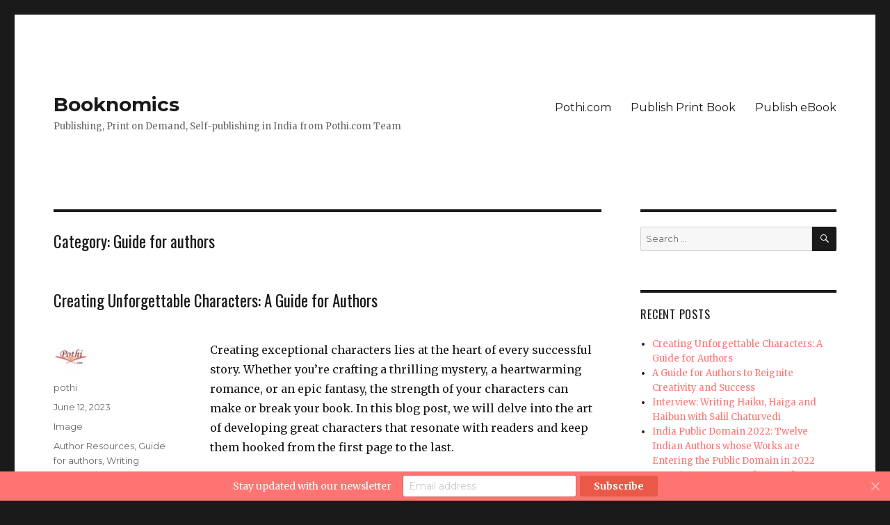

--- FILE ---
content_type: text/html; charset=UTF-8
request_url: https://pothi.com/blog/category/guide-for-authors/
body_size: 18498
content:
<!DOCTYPE html>
<html lang="en-US" class="no-js">
<head>
	<meta charset="UTF-8">
	<meta name="viewport" content="width=device-width, initial-scale=1">
	<link rel="profile" href="https://gmpg.org/xfn/11">
		<script>(function(html){html.className = html.className.replace(/\bno-js\b/,'js')})(document.documentElement);</script>
<title>Guide for authors &#8211; Booknomics</title>
<meta name='robots' content='max-image-preview:large' />
<link rel='dns-prefetch' href='//secure.gravatar.com' />
<link rel='dns-prefetch' href='//fonts.googleapis.com' />
<link rel='dns-prefetch' href='//v0.wordpress.com' />
<link rel='dns-prefetch' href='//i0.wp.com' />
<link rel='dns-prefetch' href='//i1.wp.com' />
<link rel='dns-prefetch' href='//i2.wp.com' />
<link rel='dns-prefetch' href='//jetpack.wordpress.com' />
<link rel='dns-prefetch' href='//s0.wp.com' />
<link rel='dns-prefetch' href='//s1.wp.com' />
<link rel='dns-prefetch' href='//s2.wp.com' />
<link rel='dns-prefetch' href='//public-api.wordpress.com' />
<link rel='dns-prefetch' href='//0.gravatar.com' />
<link rel='dns-prefetch' href='//1.gravatar.com' />
<link rel='dns-prefetch' href='//2.gravatar.com' />
<link rel='dns-prefetch' href='//widgets.wp.com' />
<link href='https://fonts.gstatic.com' crossorigin rel='preconnect' />
<link rel="alternate" type="application/rss+xml" title="Booknomics &raquo; Feed" href="https://pothi.com/blog/feed/" />
<link rel="alternate" type="application/rss+xml" title="Booknomics &raquo; Comments Feed" href="https://pothi.com/blog/comments/feed/" />
<link rel="alternate" type="application/rss+xml" title="Booknomics &raquo; Guide for authors Category Feed" href="https://pothi.com/blog/category/guide-for-authors/feed/" />
<script>
window._wpemojiSettings = {"baseUrl":"https:\/\/s.w.org\/images\/core\/emoji\/14.0.0\/72x72\/","ext":".png","svgUrl":"https:\/\/s.w.org\/images\/core\/emoji\/14.0.0\/svg\/","svgExt":".svg","source":{"concatemoji":"https:\/\/pothi.com\/blog\/wp-includes\/js\/wp-emoji-release.min.js?ver=6.2.8"}};
/*! This file is auto-generated */
!function(e,a,t){var n,r,o,i=a.createElement("canvas"),p=i.getContext&&i.getContext("2d");function s(e,t){p.clearRect(0,0,i.width,i.height),p.fillText(e,0,0);e=i.toDataURL();return p.clearRect(0,0,i.width,i.height),p.fillText(t,0,0),e===i.toDataURL()}function c(e){var t=a.createElement("script");t.src=e,t.defer=t.type="text/javascript",a.getElementsByTagName("head")[0].appendChild(t)}for(o=Array("flag","emoji"),t.supports={everything:!0,everythingExceptFlag:!0},r=0;r<o.length;r++)t.supports[o[r]]=function(e){if(p&&p.fillText)switch(p.textBaseline="top",p.font="600 32px Arial",e){case"flag":return s("\ud83c\udff3\ufe0f\u200d\u26a7\ufe0f","\ud83c\udff3\ufe0f\u200b\u26a7\ufe0f")?!1:!s("\ud83c\uddfa\ud83c\uddf3","\ud83c\uddfa\u200b\ud83c\uddf3")&&!s("\ud83c\udff4\udb40\udc67\udb40\udc62\udb40\udc65\udb40\udc6e\udb40\udc67\udb40\udc7f","\ud83c\udff4\u200b\udb40\udc67\u200b\udb40\udc62\u200b\udb40\udc65\u200b\udb40\udc6e\u200b\udb40\udc67\u200b\udb40\udc7f");case"emoji":return!s("\ud83e\udef1\ud83c\udffb\u200d\ud83e\udef2\ud83c\udfff","\ud83e\udef1\ud83c\udffb\u200b\ud83e\udef2\ud83c\udfff")}return!1}(o[r]),t.supports.everything=t.supports.everything&&t.supports[o[r]],"flag"!==o[r]&&(t.supports.everythingExceptFlag=t.supports.everythingExceptFlag&&t.supports[o[r]]);t.supports.everythingExceptFlag=t.supports.everythingExceptFlag&&!t.supports.flag,t.DOMReady=!1,t.readyCallback=function(){t.DOMReady=!0},t.supports.everything||(n=function(){t.readyCallback()},a.addEventListener?(a.addEventListener("DOMContentLoaded",n,!1),e.addEventListener("load",n,!1)):(e.attachEvent("onload",n),a.attachEvent("onreadystatechange",function(){"complete"===a.readyState&&t.readyCallback()})),(e=t.source||{}).concatemoji?c(e.concatemoji):e.wpemoji&&e.twemoji&&(c(e.twemoji),c(e.wpemoji)))}(window,document,window._wpemojiSettings);
</script>
<style>
img.wp-smiley,
img.emoji {
	display: inline !important;
	border: none !important;
	box-shadow: none !important;
	height: 1em !important;
	width: 1em !important;
	margin: 0 0.07em !important;
	vertical-align: -0.1em !important;
	background: none !important;
	padding: 0 !important;
}
</style>
	<link rel='stylesheet' id='twentysixteen-jetpack-css' href='https://pothi.com/blog/wp-content/plugins/jetpack/modules/theme-tools/compat/twentysixteen.css?ver=9.9.3' media='all' />
<link rel='stylesheet' id='wp-block-library-css' href='https://pothi.com/blog/wp-includes/css/dist/block-library/style.min.css?ver=6.2.8' media='all' />
<style id='wp-block-library-inline-css'>
.has-text-align-justify{text-align:justify;}
</style>
<style id='wp-block-library-theme-inline-css'>
.wp-block-audio figcaption{color:#555;font-size:13px;text-align:center}.is-dark-theme .wp-block-audio figcaption{color:hsla(0,0%,100%,.65)}.wp-block-audio{margin:0 0 1em}.wp-block-code{border:1px solid #ccc;border-radius:4px;font-family:Menlo,Consolas,monaco,monospace;padding:.8em 1em}.wp-block-embed figcaption{color:#555;font-size:13px;text-align:center}.is-dark-theme .wp-block-embed figcaption{color:hsla(0,0%,100%,.65)}.wp-block-embed{margin:0 0 1em}.blocks-gallery-caption{color:#555;font-size:13px;text-align:center}.is-dark-theme .blocks-gallery-caption{color:hsla(0,0%,100%,.65)}.wp-block-image figcaption{color:#555;font-size:13px;text-align:center}.is-dark-theme .wp-block-image figcaption{color:hsla(0,0%,100%,.65)}.wp-block-image{margin:0 0 1em}.wp-block-pullquote{border-bottom:4px solid;border-top:4px solid;color:currentColor;margin-bottom:1.75em}.wp-block-pullquote cite,.wp-block-pullquote footer,.wp-block-pullquote__citation{color:currentColor;font-size:.8125em;font-style:normal;text-transform:uppercase}.wp-block-quote{border-left:.25em solid;margin:0 0 1.75em;padding-left:1em}.wp-block-quote cite,.wp-block-quote footer{color:currentColor;font-size:.8125em;font-style:normal;position:relative}.wp-block-quote.has-text-align-right{border-left:none;border-right:.25em solid;padding-left:0;padding-right:1em}.wp-block-quote.has-text-align-center{border:none;padding-left:0}.wp-block-quote.is-large,.wp-block-quote.is-style-large,.wp-block-quote.is-style-plain{border:none}.wp-block-search .wp-block-search__label{font-weight:700}.wp-block-search__button{border:1px solid #ccc;padding:.375em .625em}:where(.wp-block-group.has-background){padding:1.25em 2.375em}.wp-block-separator.has-css-opacity{opacity:.4}.wp-block-separator{border:none;border-bottom:2px solid;margin-left:auto;margin-right:auto}.wp-block-separator.has-alpha-channel-opacity{opacity:1}.wp-block-separator:not(.is-style-wide):not(.is-style-dots){width:100px}.wp-block-separator.has-background:not(.is-style-dots){border-bottom:none;height:1px}.wp-block-separator.has-background:not(.is-style-wide):not(.is-style-dots){height:2px}.wp-block-table{margin:0 0 1em}.wp-block-table td,.wp-block-table th{word-break:normal}.wp-block-table figcaption{color:#555;font-size:13px;text-align:center}.is-dark-theme .wp-block-table figcaption{color:hsla(0,0%,100%,.65)}.wp-block-video figcaption{color:#555;font-size:13px;text-align:center}.is-dark-theme .wp-block-video figcaption{color:hsla(0,0%,100%,.65)}.wp-block-video{margin:0 0 1em}.wp-block-template-part.has-background{margin-bottom:0;margin-top:0;padding:1.25em 2.375em}
</style>
<link rel='stylesheet' id='mediaelement-css' href='https://pothi.com/blog/wp-includes/js/mediaelement/mediaelementplayer-legacy.min.css?ver=4.2.17' media='all' />
<link rel='stylesheet' id='wp-mediaelement-css' href='https://pothi.com/blog/wp-includes/js/mediaelement/wp-mediaelement.min.css?ver=6.2.8' media='all' />
<link rel='stylesheet' id='classic-theme-styles-css' href='https://pothi.com/blog/wp-includes/css/classic-themes.min.css?ver=6.2.8' media='all' />
<style id='global-styles-inline-css'>
body{--wp--preset--color--black: #000000;--wp--preset--color--cyan-bluish-gray: #abb8c3;--wp--preset--color--white: #fff;--wp--preset--color--pale-pink: #f78da7;--wp--preset--color--vivid-red: #cf2e2e;--wp--preset--color--luminous-vivid-orange: #ff6900;--wp--preset--color--luminous-vivid-amber: #fcb900;--wp--preset--color--light-green-cyan: #7bdcb5;--wp--preset--color--vivid-green-cyan: #00d084;--wp--preset--color--pale-cyan-blue: #8ed1fc;--wp--preset--color--vivid-cyan-blue: #0693e3;--wp--preset--color--vivid-purple: #9b51e0;--wp--preset--color--dark-gray: #1a1a1a;--wp--preset--color--medium-gray: #686868;--wp--preset--color--light-gray: #e5e5e5;--wp--preset--color--blue-gray: #4d545c;--wp--preset--color--bright-blue: #007acc;--wp--preset--color--light-blue: #9adffd;--wp--preset--color--dark-brown: #402b30;--wp--preset--color--medium-brown: #774e24;--wp--preset--color--dark-red: #640c1f;--wp--preset--color--bright-red: #ff675f;--wp--preset--color--yellow: #ffef8e;--wp--preset--gradient--vivid-cyan-blue-to-vivid-purple: linear-gradient(135deg,rgba(6,147,227,1) 0%,rgb(155,81,224) 100%);--wp--preset--gradient--light-green-cyan-to-vivid-green-cyan: linear-gradient(135deg,rgb(122,220,180) 0%,rgb(0,208,130) 100%);--wp--preset--gradient--luminous-vivid-amber-to-luminous-vivid-orange: linear-gradient(135deg,rgba(252,185,0,1) 0%,rgba(255,105,0,1) 100%);--wp--preset--gradient--luminous-vivid-orange-to-vivid-red: linear-gradient(135deg,rgba(255,105,0,1) 0%,rgb(207,46,46) 100%);--wp--preset--gradient--very-light-gray-to-cyan-bluish-gray: linear-gradient(135deg,rgb(238,238,238) 0%,rgb(169,184,195) 100%);--wp--preset--gradient--cool-to-warm-spectrum: linear-gradient(135deg,rgb(74,234,220) 0%,rgb(151,120,209) 20%,rgb(207,42,186) 40%,rgb(238,44,130) 60%,rgb(251,105,98) 80%,rgb(254,248,76) 100%);--wp--preset--gradient--blush-light-purple: linear-gradient(135deg,rgb(255,206,236) 0%,rgb(152,150,240) 100%);--wp--preset--gradient--blush-bordeaux: linear-gradient(135deg,rgb(254,205,165) 0%,rgb(254,45,45) 50%,rgb(107,0,62) 100%);--wp--preset--gradient--luminous-dusk: linear-gradient(135deg,rgb(255,203,112) 0%,rgb(199,81,192) 50%,rgb(65,88,208) 100%);--wp--preset--gradient--pale-ocean: linear-gradient(135deg,rgb(255,245,203) 0%,rgb(182,227,212) 50%,rgb(51,167,181) 100%);--wp--preset--gradient--electric-grass: linear-gradient(135deg,rgb(202,248,128) 0%,rgb(113,206,126) 100%);--wp--preset--gradient--midnight: linear-gradient(135deg,rgb(2,3,129) 0%,rgb(40,116,252) 100%);--wp--preset--duotone--dark-grayscale: url('#wp-duotone-dark-grayscale');--wp--preset--duotone--grayscale: url('#wp-duotone-grayscale');--wp--preset--duotone--purple-yellow: url('#wp-duotone-purple-yellow');--wp--preset--duotone--blue-red: url('#wp-duotone-blue-red');--wp--preset--duotone--midnight: url('#wp-duotone-midnight');--wp--preset--duotone--magenta-yellow: url('#wp-duotone-magenta-yellow');--wp--preset--duotone--purple-green: url('#wp-duotone-purple-green');--wp--preset--duotone--blue-orange: url('#wp-duotone-blue-orange');--wp--preset--font-size--small: 13px;--wp--preset--font-size--medium: 20px;--wp--preset--font-size--large: 36px;--wp--preset--font-size--x-large: 42px;--wp--preset--spacing--20: 0.44rem;--wp--preset--spacing--30: 0.67rem;--wp--preset--spacing--40: 1rem;--wp--preset--spacing--50: 1.5rem;--wp--preset--spacing--60: 2.25rem;--wp--preset--spacing--70: 3.38rem;--wp--preset--spacing--80: 5.06rem;--wp--preset--shadow--natural: 6px 6px 9px rgba(0, 0, 0, 0.2);--wp--preset--shadow--deep: 12px 12px 50px rgba(0, 0, 0, 0.4);--wp--preset--shadow--sharp: 6px 6px 0px rgba(0, 0, 0, 0.2);--wp--preset--shadow--outlined: 6px 6px 0px -3px rgba(255, 255, 255, 1), 6px 6px rgba(0, 0, 0, 1);--wp--preset--shadow--crisp: 6px 6px 0px rgba(0, 0, 0, 1);}:where(.is-layout-flex){gap: 0.5em;}body .is-layout-flow > .alignleft{float: left;margin-inline-start: 0;margin-inline-end: 2em;}body .is-layout-flow > .alignright{float: right;margin-inline-start: 2em;margin-inline-end: 0;}body .is-layout-flow > .aligncenter{margin-left: auto !important;margin-right: auto !important;}body .is-layout-constrained > .alignleft{float: left;margin-inline-start: 0;margin-inline-end: 2em;}body .is-layout-constrained > .alignright{float: right;margin-inline-start: 2em;margin-inline-end: 0;}body .is-layout-constrained > .aligncenter{margin-left: auto !important;margin-right: auto !important;}body .is-layout-constrained > :where(:not(.alignleft):not(.alignright):not(.alignfull)){max-width: var(--wp--style--global--content-size);margin-left: auto !important;margin-right: auto !important;}body .is-layout-constrained > .alignwide{max-width: var(--wp--style--global--wide-size);}body .is-layout-flex{display: flex;}body .is-layout-flex{flex-wrap: wrap;align-items: center;}body .is-layout-flex > *{margin: 0;}:where(.wp-block-columns.is-layout-flex){gap: 2em;}.has-black-color{color: var(--wp--preset--color--black) !important;}.has-cyan-bluish-gray-color{color: var(--wp--preset--color--cyan-bluish-gray) !important;}.has-white-color{color: var(--wp--preset--color--white) !important;}.has-pale-pink-color{color: var(--wp--preset--color--pale-pink) !important;}.has-vivid-red-color{color: var(--wp--preset--color--vivid-red) !important;}.has-luminous-vivid-orange-color{color: var(--wp--preset--color--luminous-vivid-orange) !important;}.has-luminous-vivid-amber-color{color: var(--wp--preset--color--luminous-vivid-amber) !important;}.has-light-green-cyan-color{color: var(--wp--preset--color--light-green-cyan) !important;}.has-vivid-green-cyan-color{color: var(--wp--preset--color--vivid-green-cyan) !important;}.has-pale-cyan-blue-color{color: var(--wp--preset--color--pale-cyan-blue) !important;}.has-vivid-cyan-blue-color{color: var(--wp--preset--color--vivid-cyan-blue) !important;}.has-vivid-purple-color{color: var(--wp--preset--color--vivid-purple) !important;}.has-black-background-color{background-color: var(--wp--preset--color--black) !important;}.has-cyan-bluish-gray-background-color{background-color: var(--wp--preset--color--cyan-bluish-gray) !important;}.has-white-background-color{background-color: var(--wp--preset--color--white) !important;}.has-pale-pink-background-color{background-color: var(--wp--preset--color--pale-pink) !important;}.has-vivid-red-background-color{background-color: var(--wp--preset--color--vivid-red) !important;}.has-luminous-vivid-orange-background-color{background-color: var(--wp--preset--color--luminous-vivid-orange) !important;}.has-luminous-vivid-amber-background-color{background-color: var(--wp--preset--color--luminous-vivid-amber) !important;}.has-light-green-cyan-background-color{background-color: var(--wp--preset--color--light-green-cyan) !important;}.has-vivid-green-cyan-background-color{background-color: var(--wp--preset--color--vivid-green-cyan) !important;}.has-pale-cyan-blue-background-color{background-color: var(--wp--preset--color--pale-cyan-blue) !important;}.has-vivid-cyan-blue-background-color{background-color: var(--wp--preset--color--vivid-cyan-blue) !important;}.has-vivid-purple-background-color{background-color: var(--wp--preset--color--vivid-purple) !important;}.has-black-border-color{border-color: var(--wp--preset--color--black) !important;}.has-cyan-bluish-gray-border-color{border-color: var(--wp--preset--color--cyan-bluish-gray) !important;}.has-white-border-color{border-color: var(--wp--preset--color--white) !important;}.has-pale-pink-border-color{border-color: var(--wp--preset--color--pale-pink) !important;}.has-vivid-red-border-color{border-color: var(--wp--preset--color--vivid-red) !important;}.has-luminous-vivid-orange-border-color{border-color: var(--wp--preset--color--luminous-vivid-orange) !important;}.has-luminous-vivid-amber-border-color{border-color: var(--wp--preset--color--luminous-vivid-amber) !important;}.has-light-green-cyan-border-color{border-color: var(--wp--preset--color--light-green-cyan) !important;}.has-vivid-green-cyan-border-color{border-color: var(--wp--preset--color--vivid-green-cyan) !important;}.has-pale-cyan-blue-border-color{border-color: var(--wp--preset--color--pale-cyan-blue) !important;}.has-vivid-cyan-blue-border-color{border-color: var(--wp--preset--color--vivid-cyan-blue) !important;}.has-vivid-purple-border-color{border-color: var(--wp--preset--color--vivid-purple) !important;}.has-vivid-cyan-blue-to-vivid-purple-gradient-background{background: var(--wp--preset--gradient--vivid-cyan-blue-to-vivid-purple) !important;}.has-light-green-cyan-to-vivid-green-cyan-gradient-background{background: var(--wp--preset--gradient--light-green-cyan-to-vivid-green-cyan) !important;}.has-luminous-vivid-amber-to-luminous-vivid-orange-gradient-background{background: var(--wp--preset--gradient--luminous-vivid-amber-to-luminous-vivid-orange) !important;}.has-luminous-vivid-orange-to-vivid-red-gradient-background{background: var(--wp--preset--gradient--luminous-vivid-orange-to-vivid-red) !important;}.has-very-light-gray-to-cyan-bluish-gray-gradient-background{background: var(--wp--preset--gradient--very-light-gray-to-cyan-bluish-gray) !important;}.has-cool-to-warm-spectrum-gradient-background{background: var(--wp--preset--gradient--cool-to-warm-spectrum) !important;}.has-blush-light-purple-gradient-background{background: var(--wp--preset--gradient--blush-light-purple) !important;}.has-blush-bordeaux-gradient-background{background: var(--wp--preset--gradient--blush-bordeaux) !important;}.has-luminous-dusk-gradient-background{background: var(--wp--preset--gradient--luminous-dusk) !important;}.has-pale-ocean-gradient-background{background: var(--wp--preset--gradient--pale-ocean) !important;}.has-electric-grass-gradient-background{background: var(--wp--preset--gradient--electric-grass) !important;}.has-midnight-gradient-background{background: var(--wp--preset--gradient--midnight) !important;}.has-small-font-size{font-size: var(--wp--preset--font-size--small) !important;}.has-medium-font-size{font-size: var(--wp--preset--font-size--medium) !important;}.has-large-font-size{font-size: var(--wp--preset--font-size--large) !important;}.has-x-large-font-size{font-size: var(--wp--preset--font-size--x-large) !important;}
.wp-block-navigation a:where(:not(.wp-element-button)){color: inherit;}
:where(.wp-block-columns.is-layout-flex){gap: 2em;}
.wp-block-pullquote{font-size: 1.5em;line-height: 1.6;}
</style>
<link rel='stylesheet' id='tt-easy-google-fonts-css' href='https://fonts.googleapis.com/css?family=Merriweather%3Aregular%7COswald%3Aregular&#038;subset=latin%2Call&#038;ver=6.2.8' media='all' />
<link rel='stylesheet' id='twentysixteen-fonts-css' href='https://fonts.googleapis.com/css?family=Merriweather%3A400%2C700%2C900%2C400italic%2C700italic%2C900italic%7CMontserrat%3A400%2C700%7CInconsolata%3A400&#038;subset=latin%2Clatin-ext&#038;display=fallback' media='all' />
<link rel='stylesheet' id='genericons-css' href='https://pothi.com/blog/wp-content/plugins/jetpack/_inc/genericons/genericons/genericons.css?ver=3.1' media='all' />
<link rel='stylesheet' id='twentysixteen-style-css' href='https://pothi.com/blog/wp-content/themes/twentysixteen/style.css?ver=20201208' media='all' />
<style id='twentysixteen-style-inline-css'>

		/* Custom Link Color */
		.menu-toggle:hover,
		.menu-toggle:focus,
		a,
		.main-navigation a:hover,
		.main-navigation a:focus,
		.dropdown-toggle:hover,
		.dropdown-toggle:focus,
		.social-navigation a:hover:before,
		.social-navigation a:focus:before,
		.post-navigation a:hover .post-title,
		.post-navigation a:focus .post-title,
		.tagcloud a:hover,
		.tagcloud a:focus,
		.site-branding .site-title a:hover,
		.site-branding .site-title a:focus,
		.entry-title a:hover,
		.entry-title a:focus,
		.entry-footer a:hover,
		.entry-footer a:focus,
		.comment-metadata a:hover,
		.comment-metadata a:focus,
		.pingback .comment-edit-link:hover,
		.pingback .comment-edit-link:focus,
		.comment-reply-link,
		.comment-reply-link:hover,
		.comment-reply-link:focus,
		.required,
		.site-info a:hover,
		.site-info a:focus {
			color: #ff7473;
		}

		mark,
		ins,
		button:hover,
		button:focus,
		input[type="button"]:hover,
		input[type="button"]:focus,
		input[type="reset"]:hover,
		input[type="reset"]:focus,
		input[type="submit"]:hover,
		input[type="submit"]:focus,
		.pagination .prev:hover,
		.pagination .prev:focus,
		.pagination .next:hover,
		.pagination .next:focus,
		.widget_calendar tbody a,
		.page-links a:hover,
		.page-links a:focus {
			background-color: #ff7473;
		}

		input[type="date"]:focus,
		input[type="time"]:focus,
		input[type="datetime-local"]:focus,
		input[type="week"]:focus,
		input[type="month"]:focus,
		input[type="text"]:focus,
		input[type="email"]:focus,
		input[type="url"]:focus,
		input[type="password"]:focus,
		input[type="search"]:focus,
		input[type="tel"]:focus,
		input[type="number"]:focus,
		textarea:focus,
		.tagcloud a:hover,
		.tagcloud a:focus,
		.menu-toggle:hover,
		.menu-toggle:focus {
			border-color: #ff7473;
		}

		@media screen and (min-width: 56.875em) {
			.main-navigation li:hover > a,
			.main-navigation li.focus > a {
				color: #ff7473;
			}
		}
	
</style>
<link rel='stylesheet' id='twentysixteen-block-style-css' href='https://pothi.com/blog/wp-content/themes/twentysixteen/css/blocks.css?ver=20190102' media='all' />
<!--[if lt IE 10]>
<link rel='stylesheet' id='twentysixteen-ie-css' href='https://pothi.com/blog/wp-content/themes/twentysixteen/css/ie.css?ver=20170530' media='all' />
<![endif]-->
<!--[if lt IE 9]>
<link rel='stylesheet' id='twentysixteen-ie8-css' href='https://pothi.com/blog/wp-content/themes/twentysixteen/css/ie8.css?ver=20170530' media='all' />
<![endif]-->
<!--[if lt IE 8]>
<link rel='stylesheet' id='twentysixteen-ie7-css' href='https://pothi.com/blog/wp-content/themes/twentysixteen/css/ie7.css?ver=20170530' media='all' />
<![endif]-->
<!-- Inline jetpack_facebook_likebox -->
<style id='jetpack_facebook_likebox-inline-css'>
.widget_facebook_likebox {
	overflow: hidden;
}

</style>
<link rel='stylesheet' id='jetpack_css-css' href='https://pothi.com/blog/wp-content/plugins/jetpack/css/jetpack.css?ver=9.9.3' media='all' />
<!--[if lt IE 9]>
<script src='https://pothi.com/blog/wp-content/themes/twentysixteen/js/html5.js?ver=3.7.3' id='twentysixteen-html5-js'></script>
<![endif]-->
<script src='https://pothi.com/blog/wp-includes/js/jquery/jquery.min.js?ver=3.6.4' id='jquery-core-js'></script>
<script src='https://pothi.com/blog/wp-includes/js/jquery/jquery-migrate.min.js?ver=3.4.0' id='jquery-migrate-js'></script>
<link rel="https://api.w.org/" href="https://pothi.com/blog/wp-json/" /><link rel="alternate" type="application/json" href="https://pothi.com/blog/wp-json/wp/v2/categories/603" /><link rel="EditURI" type="application/rsd+xml" title="RSD" href="https://pothi.com/blog/xmlrpc.php?rsd" />
<link rel="wlwmanifest" type="application/wlwmanifest+xml" href="https://pothi.com/blog/wp-includes/wlwmanifest.xml" />
<meta name="generator" content="WordPress 6.2.8" />
<style type='text/css'>img#wpstats{display:none}</style>
		
<!-- Jetpack Open Graph Tags -->
<meta property="og:type" content="website" />
<meta property="og:title" content="Guide for authors &#8211; Booknomics" />
<meta property="og:url" content="https://pothi.com/blog/category/guide-for-authors/" />
<meta property="og:site_name" content="Booknomics" />
<meta property="og:image" content="https://s0.wp.com/i/blank.jpg" />
<meta property="og:locale" content="en_US" />
<meta name="twitter:site" content="@pothidotcom" />

<!-- End Jetpack Open Graph Tags -->
			<style type="text/css" id="wp-custom-css">
				h1 a, h2 a, h3 a, h4 a, h5 a, h6 a {
	color: #333;
}

#site-description {
	clear:both;
}

.btn {
	display: inline-block;
  padding: 6px 12px;
  margin-bottom: 0;
  font-size: 14px;
  font-weight: normal;
  line-height: 1.42857143;
  text-align: center;
  white-space: nowrap;
  vertical-align: middle;
  -ms-touch-action: manipulation;
  touch-action: manipulation;
  cursor: pointer;
  -webkit-user-select: none;
  -moz-user-select: none;
  -ms-user-select: none;
  user-select: none;
  background-image: none;
  border: 1px solid transparent;
  border-radius: 4px;
}
.btn-red {
  background-color: #ff7473;
  border: 1px solid #ff7473;
  color: white;
  padding: 0.5em 2em;
}

.btn-red:hover, .btn-red:active, .btn-red:focus {
    background-color: #EA5948;
    color: white !important;
}

.btn:hover, .btn:focus, .btn.focus {
    text-decoration: none;
}

.btn-transparent {
    padding: .5rem 2rem;
    border-radius: 4px;
    border: 1px solid #ff7473;
    color: #ff7473;
}
.btn-transparent:hover, .btn-transparent:active, .btn-transparent:focus {
    background-color: #ff7473;
    border-color: #ff7473;
    color: #eceff1;
    text-shadow: none;
}

.company-post-footer {
	background-color: #f0f0f0;
  padding: 1em !important;
  border-radius: 8px;
  margin-bottom: 2em;
	font-size: .9em;
}

@media screen and (max-width : 620px) {
#site-title {
	float: none;
}	
}
			</style>
		<style id="tt-easy-google-font-styles" type="text/css">p { }
h1 { }
h2 { }
h3 { }
h4 { }
h5 { }
h6 { }
body { font-family: 'Merriweather'!important; font-style: normal!important; font-weight: 400!important; }
h1,h2,h3,h4,h5,h6 { font-family: 'Oswald'!important; font-style: normal!important; font-weight: 400!important; }
</style></head>

<body class="archive category category-guide-for-authors category-603 wp-embed-responsive group-blog hfeed">
<svg xmlns="http://www.w3.org/2000/svg" viewBox="0 0 0 0" width="0" height="0" focusable="false" role="none" style="visibility: hidden; position: absolute; left: -9999px; overflow: hidden;" ><defs><filter id="wp-duotone-dark-grayscale"><feColorMatrix color-interpolation-filters="sRGB" type="matrix" values=" .299 .587 .114 0 0 .299 .587 .114 0 0 .299 .587 .114 0 0 .299 .587 .114 0 0 " /><feComponentTransfer color-interpolation-filters="sRGB" ><feFuncR type="table" tableValues="0 0.49803921568627" /><feFuncG type="table" tableValues="0 0.49803921568627" /><feFuncB type="table" tableValues="0 0.49803921568627" /><feFuncA type="table" tableValues="1 1" /></feComponentTransfer><feComposite in2="SourceGraphic" operator="in" /></filter></defs></svg><svg xmlns="http://www.w3.org/2000/svg" viewBox="0 0 0 0" width="0" height="0" focusable="false" role="none" style="visibility: hidden; position: absolute; left: -9999px; overflow: hidden;" ><defs><filter id="wp-duotone-grayscale"><feColorMatrix color-interpolation-filters="sRGB" type="matrix" values=" .299 .587 .114 0 0 .299 .587 .114 0 0 .299 .587 .114 0 0 .299 .587 .114 0 0 " /><feComponentTransfer color-interpolation-filters="sRGB" ><feFuncR type="table" tableValues="0 1" /><feFuncG type="table" tableValues="0 1" /><feFuncB type="table" tableValues="0 1" /><feFuncA type="table" tableValues="1 1" /></feComponentTransfer><feComposite in2="SourceGraphic" operator="in" /></filter></defs></svg><svg xmlns="http://www.w3.org/2000/svg" viewBox="0 0 0 0" width="0" height="0" focusable="false" role="none" style="visibility: hidden; position: absolute; left: -9999px; overflow: hidden;" ><defs><filter id="wp-duotone-purple-yellow"><feColorMatrix color-interpolation-filters="sRGB" type="matrix" values=" .299 .587 .114 0 0 .299 .587 .114 0 0 .299 .587 .114 0 0 .299 .587 .114 0 0 " /><feComponentTransfer color-interpolation-filters="sRGB" ><feFuncR type="table" tableValues="0.54901960784314 0.98823529411765" /><feFuncG type="table" tableValues="0 1" /><feFuncB type="table" tableValues="0.71764705882353 0.25490196078431" /><feFuncA type="table" tableValues="1 1" /></feComponentTransfer><feComposite in2="SourceGraphic" operator="in" /></filter></defs></svg><svg xmlns="http://www.w3.org/2000/svg" viewBox="0 0 0 0" width="0" height="0" focusable="false" role="none" style="visibility: hidden; position: absolute; left: -9999px; overflow: hidden;" ><defs><filter id="wp-duotone-blue-red"><feColorMatrix color-interpolation-filters="sRGB" type="matrix" values=" .299 .587 .114 0 0 .299 .587 .114 0 0 .299 .587 .114 0 0 .299 .587 .114 0 0 " /><feComponentTransfer color-interpolation-filters="sRGB" ><feFuncR type="table" tableValues="0 1" /><feFuncG type="table" tableValues="0 0.27843137254902" /><feFuncB type="table" tableValues="0.5921568627451 0.27843137254902" /><feFuncA type="table" tableValues="1 1" /></feComponentTransfer><feComposite in2="SourceGraphic" operator="in" /></filter></defs></svg><svg xmlns="http://www.w3.org/2000/svg" viewBox="0 0 0 0" width="0" height="0" focusable="false" role="none" style="visibility: hidden; position: absolute; left: -9999px; overflow: hidden;" ><defs><filter id="wp-duotone-midnight"><feColorMatrix color-interpolation-filters="sRGB" type="matrix" values=" .299 .587 .114 0 0 .299 .587 .114 0 0 .299 .587 .114 0 0 .299 .587 .114 0 0 " /><feComponentTransfer color-interpolation-filters="sRGB" ><feFuncR type="table" tableValues="0 0" /><feFuncG type="table" tableValues="0 0.64705882352941" /><feFuncB type="table" tableValues="0 1" /><feFuncA type="table" tableValues="1 1" /></feComponentTransfer><feComposite in2="SourceGraphic" operator="in" /></filter></defs></svg><svg xmlns="http://www.w3.org/2000/svg" viewBox="0 0 0 0" width="0" height="0" focusable="false" role="none" style="visibility: hidden; position: absolute; left: -9999px; overflow: hidden;" ><defs><filter id="wp-duotone-magenta-yellow"><feColorMatrix color-interpolation-filters="sRGB" type="matrix" values=" .299 .587 .114 0 0 .299 .587 .114 0 0 .299 .587 .114 0 0 .299 .587 .114 0 0 " /><feComponentTransfer color-interpolation-filters="sRGB" ><feFuncR type="table" tableValues="0.78039215686275 1" /><feFuncG type="table" tableValues="0 0.94901960784314" /><feFuncB type="table" tableValues="0.35294117647059 0.47058823529412" /><feFuncA type="table" tableValues="1 1" /></feComponentTransfer><feComposite in2="SourceGraphic" operator="in" /></filter></defs></svg><svg xmlns="http://www.w3.org/2000/svg" viewBox="0 0 0 0" width="0" height="0" focusable="false" role="none" style="visibility: hidden; position: absolute; left: -9999px; overflow: hidden;" ><defs><filter id="wp-duotone-purple-green"><feColorMatrix color-interpolation-filters="sRGB" type="matrix" values=" .299 .587 .114 0 0 .299 .587 .114 0 0 .299 .587 .114 0 0 .299 .587 .114 0 0 " /><feComponentTransfer color-interpolation-filters="sRGB" ><feFuncR type="table" tableValues="0.65098039215686 0.40392156862745" /><feFuncG type="table" tableValues="0 1" /><feFuncB type="table" tableValues="0.44705882352941 0.4" /><feFuncA type="table" tableValues="1 1" /></feComponentTransfer><feComposite in2="SourceGraphic" operator="in" /></filter></defs></svg><svg xmlns="http://www.w3.org/2000/svg" viewBox="0 0 0 0" width="0" height="0" focusable="false" role="none" style="visibility: hidden; position: absolute; left: -9999px; overflow: hidden;" ><defs><filter id="wp-duotone-blue-orange"><feColorMatrix color-interpolation-filters="sRGB" type="matrix" values=" .299 .587 .114 0 0 .299 .587 .114 0 0 .299 .587 .114 0 0 .299 .587 .114 0 0 " /><feComponentTransfer color-interpolation-filters="sRGB" ><feFuncR type="table" tableValues="0.098039215686275 1" /><feFuncG type="table" tableValues="0 0.66274509803922" /><feFuncB type="table" tableValues="0.84705882352941 0.41960784313725" /><feFuncA type="table" tableValues="1 1" /></feComponentTransfer><feComposite in2="SourceGraphic" operator="in" /></filter></defs></svg><div id="page" class="site">
	<div class="site-inner">
		<a class="skip-link screen-reader-text" href="#content">Skip to content</a>

		<header id="masthead" class="site-header" role="banner">
			<div class="site-header-main">
				<div class="site-branding">
					
											<p class="site-title"><a href="https://pothi.com/blog/" rel="home">Booknomics</a></p>
												<p class="site-description">Publishing, Print on Demand, Self-publishing in India from Pothi.com Team</p>
									</div><!-- .site-branding -->

									<button id="menu-toggle" class="menu-toggle">Menu</button>

					<div id="site-header-menu" class="site-header-menu">
													<nav id="site-navigation" class="main-navigation" role="navigation" aria-label="Primary Menu">
								<div class="menu-primary-menu-container"><ul id="menu-primary-menu" class="primary-menu"><li id="menu-item-858" class="menu-item menu-item-type-custom menu-item-object-custom menu-item-858"><a title="Pothi.com&#8217;s Home Page" target="_blank" rel="noopener" href="https://pothi.com">Pothi.com</a></li>
<li id="menu-item-4156" class="menu-item menu-item-type-custom menu-item-object-custom menu-item-4156"><a href="https://pothi.com/how-to-publish-printbook/">Publish Print Book</a></li>
<li id="menu-item-4157" class="menu-item menu-item-type-custom menu-item-object-custom menu-item-4157"><a href="https://pothi.com/how-to-publish-ebook/">Publish eBook</a></li>
</ul></div>							</nav><!-- .main-navigation -->
						
											</div><!-- .site-header-menu -->
							</div><!-- .site-header-main -->

					</header><!-- .site-header -->

		<div id="content" class="site-content">

	<div id="primary" class="content-area">
		<main id="main" class="site-main" role="main">

		
			<header class="page-header">
				<h1 class="page-title">Category: <span>Guide for authors</span></h1>			</header><!-- .page-header -->

			
<article id="post-5764" class="post-5764 post type-post status-publish format-image hentry category-author-resources category-guide-for-authors category-writing tag-author tag-characters tag-guide post_format-post-format-image">
	<header class="entry-header">
		
		<h2 class="entry-title"><a href="https://pothi.com/blog/2023/06/12/creating-unforgettable-characters-a-guide-for-authors/" rel="bookmark">Creating Unforgettable Characters: A Guide for Authors</a></h2>	</header><!-- .entry-header -->

	
	
	<div class="entry-content">
		<p>Creating exceptional characters lies at the heart of every successful story. Whether you&#8217;re crafting a thrilling mystery, a heartwarming romance, or an epic fantasy, the strength of your characters can make or break your book. In this blog post, we will delve into the art of developing great characters that resonate with readers and keep them hooked from the first page to the last.</p>
<p><img data-attachment-id="5765" data-permalink="https://pothi.com/blog/2023/06/12/creating-unforgettable-characters-a-guide-for-authors/children-ge60005a90_1280/" data-orig-file="https://i0.wp.com/pothi.com/blog/wp-content/uploads/2023/06/children-ge60005a90_1280.png?fit=1151%2C1280&amp;ssl=1" data-orig-size="1151,1280" data-comments-opened="1" data-image-meta="{&quot;aperture&quot;:&quot;0&quot;,&quot;credit&quot;:&quot;&quot;,&quot;camera&quot;:&quot;&quot;,&quot;caption&quot;:&quot;&quot;,&quot;created_timestamp&quot;:&quot;0&quot;,&quot;copyright&quot;:&quot;&quot;,&quot;focal_length&quot;:&quot;0&quot;,&quot;iso&quot;:&quot;0&quot;,&quot;shutter_speed&quot;:&quot;0&quot;,&quot;title&quot;:&quot;&quot;,&quot;orientation&quot;:&quot;0&quot;}" data-image-title="children-ge60005a90_1280" data-image-description="" data-image-caption="" data-medium-file="https://i0.wp.com/pothi.com/blog/wp-content/uploads/2023/06/children-ge60005a90_1280.png?fit=270%2C300&amp;ssl=1" data-large-file="https://i0.wp.com/pothi.com/blog/wp-content/uploads/2023/06/children-ge60005a90_1280.png?fit=840%2C934&amp;ssl=1" decoding="async" class="size-medium wp-image-5765 aligncenter" src="https://i0.wp.com/pothi.com/blog/wp-content/uploads/2023/06/children-ge60005a90_1280.png?resize=270%2C300&#038;ssl=1" alt="" width="270" height="300" srcset="https://i0.wp.com/pothi.com/blog/wp-content/uploads/2023/06/children-ge60005a90_1280.png?resize=270%2C300&amp;ssl=1 270w, https://i0.wp.com/pothi.com/blog/wp-content/uploads/2023/06/children-ge60005a90_1280.png?resize=921%2C1024&amp;ssl=1 921w, https://i0.wp.com/pothi.com/blog/wp-content/uploads/2023/06/children-ge60005a90_1280.png?resize=768%2C854&amp;ssl=1 768w, https://i0.wp.com/pothi.com/blog/wp-content/uploads/2023/06/children-ge60005a90_1280.png?w=1151&amp;ssl=1 1151w" sizes="(max-width: 270px) 85vw, 270px" data-recalc-dims="1" /></p>
<ol>
<li>Understand Your Characters:</li>
</ol>
<p>To write great characters, you must first understand them on a deep level. Begin by creating detailed character profiles, including their background, personality traits, motivations, and flaws. Consider their desires, fears, and aspirations, as these will shape their actions and decisions throughout your story. By knowing your characters inside and out, you can make their actions feel authentic and consistent.</p>
<ol start="2">
<li>Make Them Complex and Multi-Dimensional:</li>
</ol>
<p>Avoid one-dimensional characters by giving them depth and complexity. Nobody is entirely good or bad, so allow your characters to have a mix of virtues and flaws. Explore their contradictions, vulnerabilities, and inner conflicts. By giving them layers, you create characters that readers can relate to and empathize with.</p>
<ol start="3">
<li>Show, Don&#8217;t Tell:</li>
</ol>
<p>One of the golden rules of writing is to show, not tell. Instead of explicitly stating your characters&#8217; traits, reveal them through their actions, dialogue, and interactions with others. Let readers experience the characters&#8217; emotions and personalities firsthand. This approach not only engages the readers but also allows them to form their own connections with the characters.</p>
<ol start="4">
<li>Provide Clear Goals and Motivations:</li>
</ol>
<p>Compelling characters have clear goals and motivations that drive their actions. What do they want? What obstacles are they willing to overcome? Understanding your characters&#8217; objectives will help you create a compelling narrative arc and keep readers invested in their journeys. Remember that characters who are actively pursuing their goals create tension and drive the plot forward.</p>
<ol start="5">
<li>Develop Authentic Dialogue:</li>
</ol>
<p>Dialogue plays a crucial role in character development. Each character should have a distinctive voice and speak in a way that reflects their personality, background, and education level. Consider the rhythm, vocabulary, and tone of their speech. Dialogue can reveal relationships, conflicts, and provide insight into characters&#8217; thoughts and emotions. Avoid excessive exposition in dialogue and strive for natural-sounding conversations.</p>
<ol start="6">
<li>Introduce Flawed Heroes and Formidable Antagonists:</li>
</ol>
<p>Heroes and villains are two sides of the same coin. Flawed heroes with internal struggles and personal growth make for compelling protagonists. Equally important are formidable antagonists who challenge the heroes and provide opportunities for character growth and conflict. By creating well-developed adversaries, you elevate the stakes and add tension to your story.</p>
<ol start="7">
<li>Embrace Diversity and Inclusion:</li>
</ol>
<p>The world is a diverse place, and your characters should reflect this reality. Embrace diversity by creating characters of different ethnicities, cultures, genders, sexual orientations, and backgrounds. Avoid stereotypes and aim for authentic representation. Including diverse characters enriches your storytelling and allows a broader range of readers to connect with your work.</p>
<ol start="8">
<li>Continuously Evolve Your Characters:</li>
</ol>
<p>Characters should evolve throughout your story. As they face challenges and overcome obstacles, they should grow, change, and learn from their experiences. Avoid static characters who remain unchanged, as they can feel unengaging and predictable. Give your characters room to develop and surprise both you and your readers.</p>
<p>Remember that characters, like real people, should evolve and grow as they navigate the challenges you throw their way. This evolution keeps your readers invested in their journeys, as they witness their triumphs and failures, their transformations and revelations.</p>
<p>In the end, writing great characters is an art that requires dedication, empathy, and an unwavering commitment to crafting authentic, relatable individuals. As you embark on your writing journey, always keep in mind that it is these characters who will leave an indelible mark on your readers&#8217; hearts and minds. So, embrace the power of character creation, and let your imagination soar as you breathe life into extraordinary beings that will captivate readers for generations to come.</p>
	</div><!-- .entry-content -->

	<footer class="entry-footer">
		<span class="byline"><span class="author vcard"><img alt='' src='https://secure.gravatar.com/avatar/f7579acd87a979e5d111c6d1ec2596a1?s=49&#038;d=mm&#038;r=g' srcset='https://secure.gravatar.com/avatar/f7579acd87a979e5d111c6d1ec2596a1?s=98&#038;d=mm&#038;r=g 2x' class='avatar avatar-49 photo' height='49' width='49' loading='lazy' decoding='async'/><span class="screen-reader-text">Author </span> <a class="url fn n" href="https://pothi.com/blog/author/pothi/">pothi</a></span></span><span class="posted-on"><span class="screen-reader-text">Posted on </span><a href="https://pothi.com/blog/2023/06/12/creating-unforgettable-characters-a-guide-for-authors/" rel="bookmark"><time class="entry-date published" datetime="2023-06-12T12:31:03+05:30">June 12, 2023</time><time class="updated" datetime="2023-06-12T12:33:05+05:30">June 12, 2023</time></a></span><span class="entry-format"><span class="screen-reader-text">Format </span><a href="https://pothi.com/blog/type/image/">Image</a></span><span class="cat-links"><span class="screen-reader-text">Categories </span><a href="https://pothi.com/blog/category/publishing-tasks/writing/author-resources/" rel="category tag">Author Resources</a>, <a href="https://pothi.com/blog/category/guide-for-authors/" rel="category tag">Guide for authors</a>, <a href="https://pothi.com/blog/category/publishing-tasks/writing/" rel="category tag">Writing</a></span><span class="tags-links"><span class="screen-reader-text">Tags </span><a href="https://pothi.com/blog/tag/author/" rel="tag">Author</a>, <a href="https://pothi.com/blog/tag/characters/" rel="tag">characters</a>, <a href="https://pothi.com/blog/tag/guide/" rel="tag">guide</a></span><span class="comments-link"><a href="https://pothi.com/blog/2023/06/12/creating-unforgettable-characters-a-guide-for-authors/#respond">Leave a comment<span class="screen-reader-text"> on Creating Unforgettable Characters: A Guide for Authors</span></a></span>			</footer><!-- .entry-footer -->
</article><!-- #post-5764 -->

		</main><!-- .site-main -->
	</div><!-- .content-area -->


	<aside id="secondary" class="sidebar widget-area" role="complementary">
		<section id="search-2" class="widget widget_search">
<form role="search" method="get" class="search-form" action="https://pothi.com/blog/">
	<label>
		<span class="screen-reader-text">Search for:</span>
		<input type="search" class="search-field" placeholder="Search &hellip;" value="" name="s" />
	</label>
	<button type="submit" class="search-submit"><span class="screen-reader-text">Search</span></button>
</form>
</section>
		<section id="recent-posts-2" class="widget widget_recent_entries">
		<h2 class="widget-title">Recent Posts</h2><nav aria-label="Recent Posts">
		<ul>
											<li>
					<a href="https://pothi.com/blog/2023/06/12/creating-unforgettable-characters-a-guide-for-authors/">Creating Unforgettable Characters: A Guide for Authors</a>
									</li>
											<li>
					<a href="https://pothi.com/blog/2023/05/16/a-guide-for-authors-to-reignite-creativity-and-success/">A Guide for Authors to Reignite Creativity and Success</a>
									</li>
											<li>
					<a href="https://pothi.com/blog/2022/03/20/salilchaturvedi-haiku-haibun-haiga-anthropocene/">Interview: Writing Haiku, Haiga and Haibun with Salil Chaturvedi</a>
									</li>
											<li>
					<a href="https://pothi.com/blog/2022/02/18/india-public-domain-2022-twelve-indian-authors-works-public-domain-2022/">India Public Domain 2022: Twelve Indian Authors whose Works are Entering the Public Domain in 2022</a>
									</li>
											<li>
					<a href="https://pothi.com/blog/2022/01/20/interview-lgbtq-fiction-2022/">Interview: Conan Karchang Doley Writes About Love and Dreams in Delhi</a>
									</li>
					</ul>

		</nav></section><section id="blog_subscription-2" class="widget widget_blog_subscription jetpack_subscription_widget"><h2 class="widget-title">Subscribe to Blog via Email</h2>
            <form action="#" method="post" accept-charset="utf-8" id="subscribe-blog-blog_subscription-2">
				                    <div id="subscribe-text"><p>Enter your email address to subscribe to this blog and receive notifications of new posts by email.</p>
</div>                    <p id="subscribe-email">
                        <label id="jetpack-subscribe-label"
                               class="screen-reader-text"
                               for="subscribe-field-blog_subscription-2">
							Email Address                        </label>
                        <input type="email" name="email" required="required"
                        			                                                value=""
                            id="subscribe-field-blog_subscription-2"
                            placeholder="Email Address"
                        />
                    </p>

					<p id="subscribe-submit"
											>
                        <input type="hidden" name="action" value="subscribe"/>
                        <input type="hidden" name="source" value="https://pothi.com/category/guide-for-authors/"/>
                        <input type="hidden" name="sub-type" value="widget"/>
                        <input type="hidden" name="redirect_fragment" value="blog_subscription-2"/>
						                        <button type="submit"
	                        		                    	                        name="jetpack_subscriptions_widget"
	                    >
	                        Subscribe                        </button>
                    </p>
				            </form>
		
</section><section id="twitter_timeline-2" class="widget widget_twitter_timeline"><h2 class="widget-title">On Twitter</h2><a class="twitter-timeline" data-theme="light" data-border-color="#e8e8e8" data-tweet-limit="3" data-lang="EN" data-partner="jetpack" data-chrome="noheader nofooter noborders noscrollbar transparent" href="https://twitter.com/pothidotcom" href="https://twitter.com/pothidotcom">My Tweets</a></section><section id="facebook-likebox-2" class="widget widget_facebook_likebox"><h2 class="widget-title"><a href="https://www.facebook.com/pothidotcom">On Facebook</a></h2>		<div id="fb-root"></div>
		<div class="fb-page" data-href="https://www.facebook.com/pothidotcom" data-width="340"  data-height="432" data-hide-cover="false" data-show-facepile="true" data-tabs="false" data-hide-cta="false" data-small-header="false">
		<div class="fb-xfbml-parse-ignore"><blockquote cite="https://www.facebook.com/pothidotcom"><a href="https://www.facebook.com/pothidotcom">On Facebook</a></blockquote></div>
		</div>
		</section><section id="archives-2" class="widget widget_archive"><h2 class="widget-title">Archives</h2>		<label class="screen-reader-text" for="archives-dropdown-2">Archives</label>
		<select id="archives-dropdown-2" name="archive-dropdown">
			
			<option value="">Select Month</option>
				<option value='https://pothi.com/blog/2023/06/'> June 2023 </option>
	<option value='https://pothi.com/blog/2023/05/'> May 2023 </option>
	<option value='https://pothi.com/blog/2022/03/'> March 2022 </option>
	<option value='https://pothi.com/blog/2022/02/'> February 2022 </option>
	<option value='https://pothi.com/blog/2022/01/'> January 2022 </option>
	<option value='https://pothi.com/blog/2021/11/'> November 2021 </option>
	<option value='https://pothi.com/blog/2021/10/'> October 2021 </option>
	<option value='https://pothi.com/blog/2021/09/'> September 2021 </option>
	<option value='https://pothi.com/blog/2021/08/'> August 2021 </option>
	<option value='https://pothi.com/blog/2021/07/'> July 2021 </option>
	<option value='https://pothi.com/blog/2021/06/'> June 2021 </option>
	<option value='https://pothi.com/blog/2021/05/'> May 2021 </option>
	<option value='https://pothi.com/blog/2021/04/'> April 2021 </option>
	<option value='https://pothi.com/blog/2021/03/'> March 2021 </option>
	<option value='https://pothi.com/blog/2021/02/'> February 2021 </option>
	<option value='https://pothi.com/blog/2021/01/'> January 2021 </option>
	<option value='https://pothi.com/blog/2020/12/'> December 2020 </option>
	<option value='https://pothi.com/blog/2020/11/'> November 2020 </option>
	<option value='https://pothi.com/blog/2020/10/'> October 2020 </option>
	<option value='https://pothi.com/blog/2020/05/'> May 2020 </option>
	<option value='https://pothi.com/blog/2020/04/'> April 2020 </option>
	<option value='https://pothi.com/blog/2020/03/'> March 2020 </option>
	<option value='https://pothi.com/blog/2020/02/'> February 2020 </option>
	<option value='https://pothi.com/blog/2020/01/'> January 2020 </option>
	<option value='https://pothi.com/blog/2019/12/'> December 2019 </option>
	<option value='https://pothi.com/blog/2019/11/'> November 2019 </option>
	<option value='https://pothi.com/blog/2019/10/'> October 2019 </option>
	<option value='https://pothi.com/blog/2019/09/'> September 2019 </option>
	<option value='https://pothi.com/blog/2019/08/'> August 2019 </option>
	<option value='https://pothi.com/blog/2019/07/'> July 2019 </option>
	<option value='https://pothi.com/blog/2019/06/'> June 2019 </option>
	<option value='https://pothi.com/blog/2019/05/'> May 2019 </option>
	<option value='https://pothi.com/blog/2019/04/'> April 2019 </option>
	<option value='https://pothi.com/blog/2019/03/'> March 2019 </option>
	<option value='https://pothi.com/blog/2019/02/'> February 2019 </option>
	<option value='https://pothi.com/blog/2019/01/'> January 2019 </option>
	<option value='https://pothi.com/blog/2018/08/'> August 2018 </option>
	<option value='https://pothi.com/blog/2018/05/'> May 2018 </option>
	<option value='https://pothi.com/blog/2018/02/'> February 2018 </option>
	<option value='https://pothi.com/blog/2018/01/'> January 2018 </option>
	<option value='https://pothi.com/blog/2017/12/'> December 2017 </option>
	<option value='https://pothi.com/blog/2017/11/'> November 2017 </option>
	<option value='https://pothi.com/blog/2017/09/'> September 2017 </option>
	<option value='https://pothi.com/blog/2017/07/'> July 2017 </option>
	<option value='https://pothi.com/blog/2017/05/'> May 2017 </option>
	<option value='https://pothi.com/blog/2017/04/'> April 2017 </option>
	<option value='https://pothi.com/blog/2017/03/'> March 2017 </option>
	<option value='https://pothi.com/blog/2017/01/'> January 2017 </option>
	<option value='https://pothi.com/blog/2016/09/'> September 2016 </option>
	<option value='https://pothi.com/blog/2016/08/'> August 2016 </option>
	<option value='https://pothi.com/blog/2016/07/'> July 2016 </option>
	<option value='https://pothi.com/blog/2016/06/'> June 2016 </option>
	<option value='https://pothi.com/blog/2016/04/'> April 2016 </option>
	<option value='https://pothi.com/blog/2016/03/'> March 2016 </option>
	<option value='https://pothi.com/blog/2016/01/'> January 2016 </option>
	<option value='https://pothi.com/blog/2015/12/'> December 2015 </option>
	<option value='https://pothi.com/blog/2015/11/'> November 2015 </option>
	<option value='https://pothi.com/blog/2015/10/'> October 2015 </option>
	<option value='https://pothi.com/blog/2015/09/'> September 2015 </option>
	<option value='https://pothi.com/blog/2015/08/'> August 2015 </option>
	<option value='https://pothi.com/blog/2015/07/'> July 2015 </option>
	<option value='https://pothi.com/blog/2015/06/'> June 2015 </option>
	<option value='https://pothi.com/blog/2015/05/'> May 2015 </option>
	<option value='https://pothi.com/blog/2015/04/'> April 2015 </option>
	<option value='https://pothi.com/blog/2015/03/'> March 2015 </option>
	<option value='https://pothi.com/blog/2015/01/'> January 2015 </option>
	<option value='https://pothi.com/blog/2014/12/'> December 2014 </option>
	<option value='https://pothi.com/blog/2014/11/'> November 2014 </option>
	<option value='https://pothi.com/blog/2014/10/'> October 2014 </option>
	<option value='https://pothi.com/blog/2014/09/'> September 2014 </option>
	<option value='https://pothi.com/blog/2014/08/'> August 2014 </option>
	<option value='https://pothi.com/blog/2014/07/'> July 2014 </option>
	<option value='https://pothi.com/blog/2014/06/'> June 2014 </option>
	<option value='https://pothi.com/blog/2014/02/'> February 2014 </option>
	<option value='https://pothi.com/blog/2013/11/'> November 2013 </option>
	<option value='https://pothi.com/blog/2013/09/'> September 2013 </option>
	<option value='https://pothi.com/blog/2013/07/'> July 2013 </option>
	<option value='https://pothi.com/blog/2013/03/'> March 2013 </option>
	<option value='https://pothi.com/blog/2013/02/'> February 2013 </option>
	<option value='https://pothi.com/blog/2013/01/'> January 2013 </option>
	<option value='https://pothi.com/blog/2012/08/'> August 2012 </option>
	<option value='https://pothi.com/blog/2012/07/'> July 2012 </option>
	<option value='https://pothi.com/blog/2012/03/'> March 2012 </option>
	<option value='https://pothi.com/blog/2012/02/'> February 2012 </option>
	<option value='https://pothi.com/blog/2012/01/'> January 2012 </option>
	<option value='https://pothi.com/blog/2011/10/'> October 2011 </option>
	<option value='https://pothi.com/blog/2011/09/'> September 2011 </option>
	<option value='https://pothi.com/blog/2011/07/'> July 2011 </option>
	<option value='https://pothi.com/blog/2011/03/'> March 2011 </option>
	<option value='https://pothi.com/blog/2011/02/'> February 2011 </option>
	<option value='https://pothi.com/blog/2010/12/'> December 2010 </option>
	<option value='https://pothi.com/blog/2010/11/'> November 2010 </option>
	<option value='https://pothi.com/blog/2010/07/'> July 2010 </option>
	<option value='https://pothi.com/blog/2010/06/'> June 2010 </option>
	<option value='https://pothi.com/blog/2010/05/'> May 2010 </option>
	<option value='https://pothi.com/blog/2010/03/'> March 2010 </option>
	<option value='https://pothi.com/blog/2010/02/'> February 2010 </option>
	<option value='https://pothi.com/blog/2010/01/'> January 2010 </option>
	<option value='https://pothi.com/blog/2009/12/'> December 2009 </option>
	<option value='https://pothi.com/blog/2009/11/'> November 2009 </option>
	<option value='https://pothi.com/blog/2008/04/'> April 2008 </option>

		</select>

<script>
/* <![CDATA[ */
(function() {
	var dropdown = document.getElementById( "archives-dropdown-2" );
	function onSelectChange() {
		if ( dropdown.options[ dropdown.selectedIndex ].value !== '' ) {
			document.location.href = this.options[ this.selectedIndex ].value;
		}
	}
	dropdown.onchange = onSelectChange;
})();
/* ]]> */
</script>
			</section><section id="categories-2" class="widget widget_categories"><h2 class="widget-title">Categories</h2><form action="https://pothi.com/blog" method="get"><label class="screen-reader-text" for="cat">Categories</label><select  name='cat' id='cat' class='postform'>
	<option value='-1'>Select Category</option>
	<option class="level-0" value="2">Announcements</option>
	<option class="level-0" value="3">Book Festivals</option>
	<option class="level-0" value="228">Competitons</option>
	<option class="level-0" value="4">Entrepreneurship</option>
	<option class="level-0" value="5">General</option>
	<option class="level-0" value="603" selected="selected">Guide for authors</option>
	<option class="level-0" value="6">Interviews &amp; Stories</option>
	<option class="level-0" value="220">Lit Browser</option>
	<option class="level-0" value="7">Pothi.com Books</option>
	<option class="level-0" value="8">Pothi.com Business</option>
	<option class="level-0" value="9">Pothi.com Products</option>
	<option class="level-1" value="21">&nbsp;&nbsp;&nbsp;BookSmith</option>
	<option class="level-1" value="15">&nbsp;&nbsp;&nbsp;Publishing Platform</option>
	<option class="level-0" value="10">Pothi.com Specials</option>
	<option class="level-0" value="11">Pothi.com::Company</option>
	<option class="level-0" value="12">Print on Demand</option>
	<option class="level-0" value="13">Public Domain</option>
	<option class="level-0" value="14">Publishing</option>
	<option class="level-0" value="16">Publishing Tasks</option>
	<option class="level-1" value="22">&nbsp;&nbsp;&nbsp;Cover Design</option>
	<option class="level-1" value="23">&nbsp;&nbsp;&nbsp;e-book publishing</option>
	<option class="level-1" value="24">&nbsp;&nbsp;&nbsp;Editing</option>
	<option class="level-1" value="25">&nbsp;&nbsp;&nbsp;Interior Design/Formatting</option>
	<option class="level-1" value="26">&nbsp;&nbsp;&nbsp;Marketing</option>
	<option class="level-1" value="27">&nbsp;&nbsp;&nbsp;Printing</option>
	<option class="level-1" value="17">&nbsp;&nbsp;&nbsp;Sales and Distribution</option>
	<option class="level-1" value="20">&nbsp;&nbsp;&nbsp;Writing</option>
	<option class="level-2" value="395">&nbsp;&nbsp;&nbsp;&nbsp;&nbsp;&nbsp;Author Resources</option>
	<option class="level-0" value="566">Reading</option>
	<option class="level-0" value="18">Self Publishing</option>
	<option class="level-0" value="19">sponsorship</option>
	<option class="level-0" value="251">That&#8217;s the word for it</option>
	<option class="level-0" value="1">Uncategorized</option>
	<option class="level-0" value="291">Writers of India</option>
	<option class="level-0" value="476">Writers of the World</option>
</select>
</form>
<script>
/* <![CDATA[ */
(function() {
	var dropdown = document.getElementById( "cat" );
	function onCatChange() {
		if ( dropdown.options[ dropdown.selectedIndex ].value > 0 ) {
			dropdown.parentNode.submit();
		}
	}
	dropdown.onchange = onCatChange;
})();
/* ]]> */
</script>

			</section>	</aside><!-- .sidebar .widget-area -->

		</div><!-- .site-content -->

		<footer id="colophon" class="site-footer" role="contentinfo">
							<nav class="main-navigation" role="navigation" aria-label="Footer Primary Menu">
					<div class="menu-primary-menu-container"><ul id="menu-primary-menu-1" class="primary-menu"><li class="menu-item menu-item-type-custom menu-item-object-custom menu-item-858"><a title="Pothi.com&#8217;s Home Page" target="_blank" rel="noopener" href="https://pothi.com">Pothi.com</a></li>
<li class="menu-item menu-item-type-custom menu-item-object-custom menu-item-4156"><a href="https://pothi.com/how-to-publish-printbook/">Publish Print Book</a></li>
<li class="menu-item menu-item-type-custom menu-item-object-custom menu-item-4157"><a href="https://pothi.com/how-to-publish-ebook/">Publish eBook</a></li>
</ul></div>				</nav><!-- .main-navigation -->
			
			
			<div class="site-info">
								<span class="site-title"><a href="https://pothi.com/blog/" rel="home">Booknomics</a></span>
								<a href="https://wordpress.org/" class="imprint">
					Proudly powered by WordPress				</a>
			</div><!-- .site-info -->
		</footer><!-- .site-footer -->
	</div><!-- .site-inner -->
</div><!-- .site -->

	<div style="display:none">
	<div class="grofile-hash-map-f7579acd87a979e5d111c6d1ec2596a1">
	</div>
	</div>
		<div id="jp-carousel-loading-overlay">
			<div id="jp-carousel-loading-wrapper">
				<span id="jp-carousel-library-loading">&nbsp;</span>
			</div>
		</div>
		<div class="jp-carousel-overlay" style="display: none;">

		<div class="jp-carousel-container">
			<!-- The Carousel Swiper -->
			<div
				class="jp-carousel-wrap swiper-container jp-carousel-swiper-container jp-carousel-transitions"
				itemscope
				itemtype="https://schema.org/ImageGallery">
				<div class="jp-carousel swiper-wrapper"></div>
				<div class="jp-swiper-button-prev swiper-button-prev">
					<svg width="25" height="24" viewBox="0 0 25 24" fill="none" xmlns="http://www.w3.org/2000/svg">
						<mask id="maskPrev" mask-type="alpha" maskUnits="userSpaceOnUse" x="8" y="6" width="9" height="12">
							<path d="M16.2072 16.59L11.6496 12L16.2072 7.41L14.8041 6L8.8335 12L14.8041 18L16.2072 16.59Z" fill="white"/>
						</mask>
						<g mask="url(#maskPrev)">
							<rect x="0.579102" width="23.8823" height="24" fill="#FFFFFF"/>
						</g>
					</svg>
				</div>
				<div class="jp-swiper-button-next swiper-button-next">
					<svg width="25" height="24" viewBox="0 0 25 24" fill="none" xmlns="http://www.w3.org/2000/svg">
						<mask id="maskNext" mask-type="alpha" maskUnits="userSpaceOnUse" x="8" y="6" width="8" height="12">
							<path d="M8.59814 16.59L13.1557 12L8.59814 7.41L10.0012 6L15.9718 12L10.0012 18L8.59814 16.59Z" fill="white"/>
						</mask>
						<g mask="url(#maskNext)">
							<rect x="0.34375" width="23.8822" height="24" fill="#FFFFFF"/>
						</g>
					</svg>
				</div>
			</div>
			<!-- The main close buton -->
			<div class="jp-carousel-close-hint">
				<svg width="25" height="24" viewBox="0 0 25 24" fill="none" xmlns="http://www.w3.org/2000/svg">
					<mask id="maskClose" mask-type="alpha" maskUnits="userSpaceOnUse" x="5" y="5" width="15" height="14">
						<path d="M19.3166 6.41L17.9135 5L12.3509 10.59L6.78834 5L5.38525 6.41L10.9478 12L5.38525 17.59L6.78834 19L12.3509 13.41L17.9135 19L19.3166 17.59L13.754 12L19.3166 6.41Z" fill="white"/>
					</mask>
					<g mask="url(#maskClose)">
						<rect x="0.409668" width="23.8823" height="24" fill="#FFFFFF"/>
					</g>
				</svg>
			</div>
			<!-- Image info, comments and meta -->
			<div class="jp-carousel-info">
				<div class="jp-carousel-info-footer">
					<div class="jp-carousel-pagination-container">
						<div class="jp-swiper-pagination swiper-pagination"></div>
						<div class="jp-carousel-pagination"></div>
					</div>
					<div class="jp-carousel-photo-title-container">
						<h2 class="jp-carousel-photo-caption"></h2>
					</div>
					<div class="jp-carousel-photo-icons-container">
													<a href="#" class="jp-carousel-icon-btn jp-carousel-icon-info" aria-label="Toggle photo metadata visibility">
								<span class="jp-carousel-icon">
									<svg width="25" height="24" viewBox="0 0 25 24" fill="none" xmlns="http://www.w3.org/2000/svg">
										<mask id="maskInfo" mask-type="alpha" maskUnits="userSpaceOnUse" x="2" y="2" width="21" height="20">
											<path fill-rule="evenodd" clip-rule="evenodd" d="M12.7537 2C7.26076 2 2.80273 6.48 2.80273 12C2.80273 17.52 7.26076 22 12.7537 22C18.2466 22 22.7046 17.52 22.7046 12C22.7046 6.48 18.2466 2 12.7537 2ZM11.7586 7V9H13.7488V7H11.7586ZM11.7586 11V17H13.7488V11H11.7586ZM4.79292 12C4.79292 16.41 8.36531 20 12.7537 20C17.142 20 20.7144 16.41 20.7144 12C20.7144 7.59 17.142 4 12.7537 4C8.36531 4 4.79292 7.59 4.79292 12Z" fill="white"/>
										</mask>
										<g mask="url(#maskInfo)">
											<rect x="0.8125" width="23.8823" height="24" fill="#FFFFFF"/>
										</g>
									</svg>
								</span>
							</a>
																		<a href="#" class="jp-carousel-icon-btn jp-carousel-icon-comments" aria-label="Toggle photo comments visibility">
							<span class="jp-carousel-icon">
								<svg width="25" height="24" viewBox="0 0 25 24" fill="none" xmlns="http://www.w3.org/2000/svg">
									<mask id="maskComments" mask-type="alpha" maskUnits="userSpaceOnUse" x="2" y="2" width="21" height="20">
										<path fill-rule="evenodd" clip-rule="evenodd" d="M4.3271 2H20.2486C21.3432 2 22.2388 2.9 22.2388 4V16C22.2388 17.1 21.3432 18 20.2486 18H6.31729L2.33691 22V4C2.33691 2.9 3.2325 2 4.3271 2ZM6.31729 16H20.2486V4H4.3271V18L6.31729 16Z" fill="white"/>
									</mask>
									<g mask="url(#maskComments)">
										<rect x="0.34668" width="23.8823" height="24" fill="#FFFFFF"/>
									</g>
								</svg>

								<span class="jp-carousel-has-comments-indicator" aria-label="This image has comments."></span>
							</span>
						</a>
											</div>
				</div>
				<div class="jp-carousel-info-extra">
					<div class="jp-carousel-info-content-wrapper">
						<div class="jp-carousel-photo-title-container">
							<h2 class="jp-carousel-photo-title"></h2>
						</div>
						<div class="jp-carousel-comments-wrapper">
															<div id="jp-carousel-comments-loading">
									<span>Loading Comments...</span>
								</div>
								<div class="jp-carousel-comments"></div>
								<div id="jp-carousel-comment-form-container">
									<span id="jp-carousel-comment-form-spinner">&nbsp;</span>
									<div id="jp-carousel-comment-post-results"></div>
																														<form id="jp-carousel-comment-form">
												<label for="jp-carousel-comment-form-comment-field" class="screen-reader-text">Write a Comment...</label>
												<textarea
													name="comment"
													class="jp-carousel-comment-form-field jp-carousel-comment-form-textarea"
													id="jp-carousel-comment-form-comment-field"
													placeholder="Write a Comment..."
												></textarea>
												<div id="jp-carousel-comment-form-submit-and-info-wrapper">
													<div id="jp-carousel-comment-form-commenting-as">
																													<fieldset>
																<label for="jp-carousel-comment-form-email-field">Email (Required)</label>
																<input type="text" name="email" class="jp-carousel-comment-form-field jp-carousel-comment-form-text-field" id="jp-carousel-comment-form-email-field" />
															</fieldset>
															<fieldset>
																<label for="jp-carousel-comment-form-author-field">Name (Required)</label>
																<input type="text" name="author" class="jp-carousel-comment-form-field jp-carousel-comment-form-text-field" id="jp-carousel-comment-form-author-field" />
															</fieldset>
															<fieldset>
																<label for="jp-carousel-comment-form-url-field">Website</label>
																<input type="text" name="url" class="jp-carousel-comment-form-field jp-carousel-comment-form-text-field" id="jp-carousel-comment-form-url-field" />
															</fieldset>
																											</div>
													<input
														type="submit"
														name="submit"
														class="jp-carousel-comment-form-button"
														id="jp-carousel-comment-form-button-submit"
														value="Post Comment" />
												</div>
											</form>
																											</div>
													</div>
						<div class="jp-carousel-image-meta">
							<div class="jp-carousel-title-and-caption">
								<div class="jp-carousel-photo-info">
									<h3 class="jp-carousel-caption" itemprop="caption description"></h3>
								</div>

								<div class="jp-carousel-photo-description"></div>
							</div>
							<ul class="jp-carousel-image-exif" style="display: none;"></ul>
							<a class="jp-carousel-image-download" target="_blank" style="display: none;">
								<svg width="25" height="24" viewBox="0 0 25 24" fill="none" xmlns="http://www.w3.org/2000/svg">
									<mask id="mask0" mask-type="alpha" maskUnits="userSpaceOnUse" x="3" y="3" width="19" height="18">
										<path fill-rule="evenodd" clip-rule="evenodd" d="M5.84615 5V19H19.7775V12H21.7677V19C21.7677 20.1 20.8721 21 19.7775 21H5.84615C4.74159 21 3.85596 20.1 3.85596 19V5C3.85596 3.9 4.74159 3 5.84615 3H12.8118V5H5.84615ZM14.802 5V3H21.7677V10H19.7775V6.41L9.99569 16.24L8.59261 14.83L18.3744 5H14.802Z" fill="white"/>
									</mask>
									<g mask="url(#mask0)">
										<rect x="0.870605" width="23.8823" height="24" fill="#FFFFFF"/>
									</g>
								</svg>
								<span class="jp-carousel-download-text"></span>
							</a>
							<div class="jp-carousel-image-map" style="display: none;"></div>
						</div>
					</div>
				</div>
			</div>
		</div>

		</div>
		<script src='https://pothi.com/blog/wp-content/plugins/jetpack/_inc/build/photon/photon.min.js?ver=20191001' id='jetpack-photon-js'></script>
<script src='https://secure.gravatar.com/js/gprofiles.js?ver=202604' id='grofiles-cards-js'></script>
<script id='wpgroho-js-extra'>
var WPGroHo = {"my_hash":""};
</script>
<script src='https://pothi.com/blog/wp-content/plugins/jetpack/modules/wpgroho.js?ver=9.9.3' id='wpgroho-js'></script>
<script src='https://pothi.com/blog/wp-content/themes/twentysixteen/js/skip-link-focus-fix.js?ver=20170530' id='twentysixteen-skip-link-focus-fix-js'></script>
<script id='twentysixteen-script-js-extra'>
var screenReaderText = {"expand":"expand child menu","collapse":"collapse child menu"};
</script>
<script src='https://pothi.com/blog/wp-content/themes/twentysixteen/js/functions.js?ver=20181217' id='twentysixteen-script-js'></script>
<script id='jetpack-facebook-embed-js-extra'>
var jpfbembed = {"appid":"249643311490","locale":"en_US"};
</script>
<script src='https://pothi.com/blog/wp-content/plugins/jetpack/_inc/build/facebook-embed.min.js' id='jetpack-facebook-embed-js'></script>
<script src='https://pothi.com/blog/wp-content/plugins/jetpack/_inc/build/twitter-timeline.min.js?ver=4.0.0' id='jetpack-twitter-timeline-js'></script>
<script id='jetpack-carousel-js-extra'>
var jetpackSwiperLibraryPath = {"url":"https:\/\/pothi.com\/blog\/wp-content\/plugins\/jetpack\/_inc\/build\/carousel\/swiper-bundle.min.js"};
var jetpackCarouselStrings = {"widths":[370,700,1000,1200,1400,2000],"is_logged_in":"","lang":"en","ajaxurl":"https:\/\/pothi.com\/blog\/wp-admin\/admin-ajax.php","nonce":"a411e5c344","display_exif":"1","display_comments":"1","display_geo":"1","single_image_gallery":"1","single_image_gallery_media_file":"","background_color":"black","comment":"Comment","post_comment":"Post Comment","write_comment":"Write a Comment...","loading_comments":"Loading Comments...","download_original":"View full size <span class=\"photo-size\">{0}<span class=\"photo-size-times\">\u00d7<\/span>{1}<\/span>","no_comment_text":"Please be sure to submit some text with your comment.","no_comment_email":"Please provide an email address to comment.","no_comment_author":"Please provide your name to comment.","comment_post_error":"Sorry, but there was an error posting your comment. Please try again later.","comment_approved":"Your comment was approved.","comment_unapproved":"Your comment is in moderation.","camera":"Camera","aperture":"Aperture","shutter_speed":"Shutter Speed","focal_length":"Focal Length","copyright":"Copyright","comment_registration":"0","require_name_email":"1","login_url":"https:\/\/pothi.com\/blog\/wp-login.php?redirect_to=https%3A%2F%2Fpothi.com%2Fblog%2F2023%2F06%2F12%2Fcreating-unforgettable-characters-a-guide-for-authors%2F","blog_id":"1","meta_data":["camera","aperture","shutter_speed","focal_length","copyright"]};
</script>
<script src='https://pothi.com/blog/wp-content/plugins/jetpack/_inc/build/carousel/jetpack-carousel.min.js?ver=9.9.3' id='jetpack-carousel-js'></script>


<!-- CJT Global Block (1) - getsitecontro.js - START -->
<script>
  (function (w,i,d,g,e,t,s) {w[d] = w[d]||[];t= i.createElement(g);
    t.async=1;t.src=e;s=i.getElementsByTagName(g)[0];s.parentNode.insertBefore(t, s);
  })(window, document, '_gscq','script','//widgets.getsitecontrol.com/41760/script.js');
</script>
<!-- CJT Global Block (1) - getsitecontro.js - END -->

<script src='https://stats.wp.com/e-202604.js' defer></script>
<script>
	_stq = window._stq || [];
	_stq.push([ 'view', {v:'ext',j:'1:9.9.3',blog:'110964713',post:'0',tz:'5.5',srv:'pothi.com'} ]);
	_stq.push([ 'clickTrackerInit', '110964713', '0' ]);
</script>
</body>
</html>


--- FILE ---
content_type: text/javascript; charset=utf-8
request_url: https://widgets.getsitecontrol.com/41760/script.js
body_size: 1995
content:
/*v0.29.6 at 2017-05-18 © 2017 GetSiteControl*/
!function(e,t){var s=e.document,a=t.widgets;if(e._gscq=e._gscq||[],1===e._gscq.loaded)return void(e.gscwidgets&&e.gscwidgets.runtime&&(e.gscwidgets.runtime.destroy(),e.gscwidgets.start(t)));if(e._gscq.loaded=1,!s.all||s.querySelector)for(var d=0;d<a.length;d++)if(a[d]&&!a[d].disabled){e.gscwidgets?e.gscwidgets.start(t):!function(){var a,d,g;d=s.createElement("script"),a=!1,g=s.getElementsByTagName("script")[0],d.type="text/javascript",d.async=!0,d.src=t.settings.RUNTIME_URL,d.onload=d.onreadystatechange=function(){var s=this.readyState;a||s&&"complete"!==s&&"loaded"!==s||(a=!0,e.gscwidgets.start(t))},g&&g.parentNode?g.parentNode.insertBefore(d,g):(g=s.body||s.getElementsByTagName("body")[0]||s.getElementsByTagName("head")[0],g.appendChild(d))}();break}}(window,{"widgets": [{"sort_order": -1, "layout": "modal", "data": {"mobileLabel": "Check this out!", "description": "You can print any PDF as a book with our <a href=\"https://pothi.com/quick-print/\">Quick Print</a> service.", "title": "Did you know?", "url": "https://pothi.com/quick-print/", "buttonText": "Find out more", "newWindow": true, "note": "", "label": "Check this out!"}, "id": 80533, "style": {"minimizeColor": "#5e5e5e", "barLogoColor": "#e6e6e6", "animationDurationOut": "500ms", "barButtonHoverColor": "#ac4241", "separatorColor": "#f0f0f0", "animationOrigin": "center center", "buttonHoverTextColor": "#ffffff", "labelTextColor": "#a32d2c", "accentTextColor": "#ffffff", "animationIn": "none", "labelHoverColor": "#fafafa", "buttonTextColor": "#ffffff", "animationRepeat": 1, "buttonHoverColor": "#ac4241", "backColor": "#ffffff", "barButtonHoverTextColor": "#ffffff", "font": "inherit", "animationBackface": "initial", "secondaryAccentTextColor": "#ffffff", "headerTextColor": "#a32d2c", "labelHoverTextColor": "#a32d2c", "inputTextColor": "#333333", "validationErrorTextColor": "#ffffff", "animationDurationIn": "800ms", "accentColor": "#a32d2c", "labelColor": "#ffffff", "theme": false, "animation": "none", "inputBackColor": "#ffffff", "animationDelay": "0ms", "animationOut": "fadeOut", "textColor": "#a32d2c", "closeHoverColor": "#ffffff", "minimizeHoverColor": "#444444", "inactiveInputTextColor": "#ffffff", "baseColor": "#ffffff", "buttonColor": "#a32d2c", "barBackColor": "#ffffff", "secondaryTextColor": "#a32d2c", "validationErrorBackColor": "#f16645", "inputPlaceholderColor": "#cacaca", "logoColor": "#e6e6e6", "animationDirectionOut": "normal", "barButtonColor": "#a32d2c", "animationDirectionIn": "normal", "barTextColor": "#a32d2c", "inputBorderColor": "#f0f0f0", "barLogoHoverColor": "#d6d6d6", "panelColor": "#f5f5f5", "panelHoverColor": "#f0f0f0", "noteTextColor": "#a32d2c", "inactiveInputBackColor": "#cccccc", "logoHoverColor": "#d6d6d6", "secondaryAccentColor": "#a32d2c", "closeColor": "#ffffff", "inactiveInputBorderColor": "#ffffff", "barButtonTextColor": "#ffffff", "secondaryColor": "#ff7473"}, "tracking": {}, "targeting": {"url": [{"include": false, "value": "/blog/*"}, {"include": false, "value": "/pothi/buy"}, {"include": false, "value": "/pothi/book/*"}, {"include": false, "value": "/pothi/cart/*"}], "ab": 100}, "name": "QuickPrint Prompt", "settings": {"pushBody": true, "scrollWithBody": true, "mobileAlign": "right", "storage": {"action": 30, "close": 1}, "mobileBottom": false}, "template": "normal", "type": "promo", "display": {"start": {"exit": true}, "frequency": 86400, "stop": {}, "schedule": {"weekdays": [0, 1, 2, 3, 4, 5, 6]}}}, {"sort_order": 0, "layout": "bottomBar", "data": {"form": {"fields": [{"name": "email", "type": "email", "required": true, "value": "{email}", "label": "Email", "placeholder": "Email address"}], "allowDuplicates": false}, "success": {"action": "none", "actionDelay": 3000, "description": "You have successfully subscribed.", "label": "Thank you!"}, "title": "Stay updated with our newsletter", "buttonText": "Subscribe", "label": "Subscribe for updates", "note": "We will not share your information with anyone", "mobileLabel": "Stay Updated", "description": "Sign up here to get the latest news, updates and special offers delivered directly to your inbox."}, "id": 72389, "style": {"minimizeColor": "#5e5e5e", "barLogoColor": "#bd3d3d", "animationDurationOut": "500ms", "barButtonHoverColor": "#ec6a5a", "separatorColor": "#e05958", "animationOrigin": "center center", "buttonHoverTextColor": "#ffffff", "labelTextColor": "#ffffff", "accentTextColor": "#ffffff", "animationIn": "none", "labelHoverColor": "#ff6a69", "buttonTextColor": "#ffffff", "animationRepeat": 1, "buttonHoverColor": "#ec6a5a", "backColor": "#ff7473", "barButtonHoverTextColor": "#ffffff", "font": "inherit", "animationBackface": "initial", "secondaryAccentTextColor": "#ffffff", "headerTextColor": "#a32d2c", "labelHoverTextColor": "#ffffff", "inputTextColor": "#333333", "validationErrorTextColor": "#ffffff", "animationDurationIn": "800ms", "accentColor": "#ea5948", "labelColor": "#ff7473", "theme": false, "animation": "none", "inputBackColor": "#ffffff", "animationDelay": "0ms", "animationOut": "fadeOut", "textColor": "#ffffff", "closeHoverColor": "#ffffff", "minimizeHoverColor": "#444444", "inactiveInputTextColor": "#ffffff", "baseColor": "#FF7473", "buttonColor": "#ea5948", "barBackColor": "#ff7473", "secondaryTextColor": "#a32d2c", "validationErrorBackColor": "#f16645", "inputPlaceholderColor": "#cacaca", "logoColor": "#bd3d3d", "animationDirectionOut": "normal", "barButtonColor": "#ea5948", "animationDirectionIn": "normal", "barTextColor": "#ffffff", "inputBorderColor": "#e65d5c", "barLogoHoverColor": "#a32d2c", "panelColor": "#f06665", "panelHoverColor": "#e05958", "noteTextColor": "#ffffff", "inactiveInputBackColor": "#a32d2c", "logoHoverColor": "#a32d2c", "secondaryAccentColor": "#a32d2c", "closeColor": "#ffffff", "inactiveInputBorderColor": "#ff7473", "barButtonTextColor": "#ffffff", "secondaryColor": "#ff7473"}, "tracking": {}, "targeting": {"url": [{"include": true, "value": "/*"}, {"include": true, "value": "/writers-corner/"}], "ab": 100}, "name": "Pothi Newsletter Subscribe widget", "settings": {"pushBody": true, "scrollWithBody": true, "mobileAlign": "right", "storage": {"action": 364, "close": 1}, "mobileBottom": false}, "template": "normal", "type": "subscribe", "display": {"start": {"immediate": true}, "stop": {"action": true}, "schedule": {"weekdays": [0, 1, 2, 3, 4, 5, 6]}}}], "runtime": {"status": "offline", "fbRedirectUri": "https://getsitecontrol.com/close", "fbAppId": "1700939563493347", "shareByEmailUrl": "https://app.getsitecontrol.com/api/v1/share-by-email?u={url}&t={title}&d={description}&logo={logo}", "trackUrl": "https://app.getsitecontrol.com/api/v1/stat", "chatUrl": "https://app.getsitecontrol.com/api/v1/chat/init?widget={id}&uid={uid}", "removeLogoNotCool": true, "logoUrl": "https://getsitecontrol.com/{type}-widget/?utm_content={type}&utm_source={site}&utm_medium=referral&utm_term={layout}&utm_campaign=Widgets Logo", "targetingUrl": "https://app.getsitecontrol.com/api/v1/targeting", "enableGoogleAnalytics": true, "doTrack": true, "responsive": {"enabled": true, "breakpoint": 640}, "chatPageUrl": "https://app.getsitecontrol.com/api/v1/embedded-chat?widget={id}&gscuid={uid}", "submitUrl": "https://app.getsitecontrol.com/api/v1/submit", "sessionLength": 20, "removeLogo": true}, "settings": {"RUNTIME_URL": "//st.getsitecontrol.com/main/runtime/runtime.2.10.5.js"}});